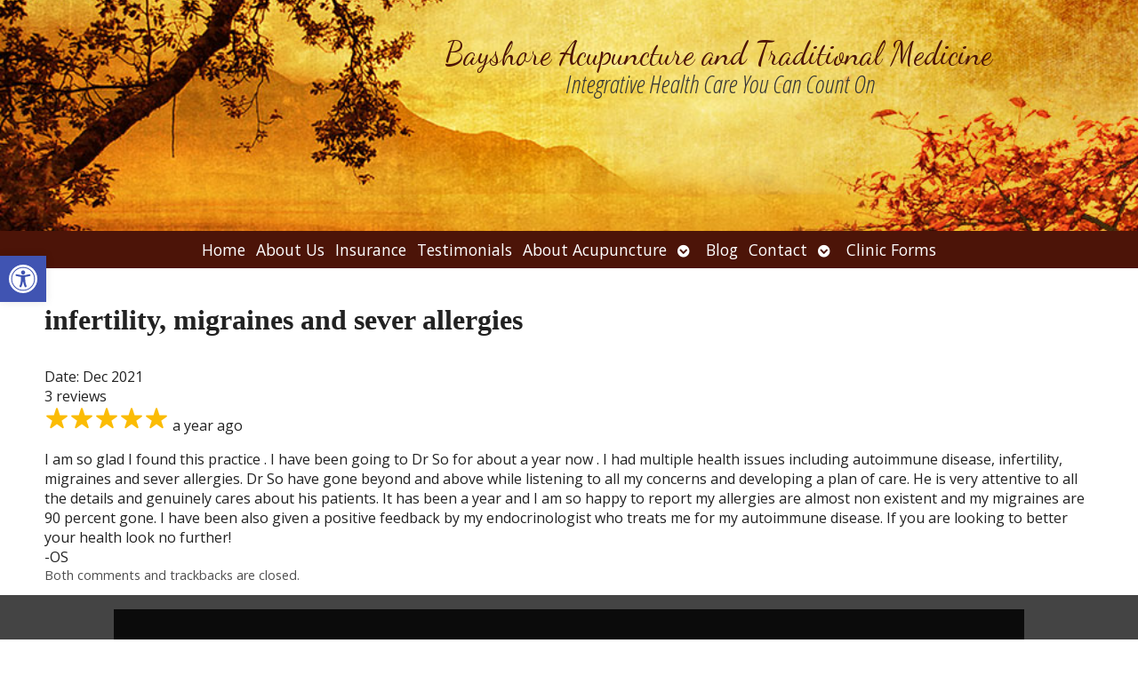

--- FILE ---
content_type: text/css
request_url: https://bayshoreacupuncture.com/wp-content/uploads/elementor/css/post-3804.css?ver=1768511888
body_size: 1703
content:
.elementor-3804 .elementor-element.elementor-element-6a674a0d{--display:flex;--min-height:0vh;--flex-direction:row;--container-widget-width:calc( ( 1 - var( --container-widget-flex-grow ) ) * 100% );--container-widget-height:100%;--container-widget-flex-grow:1;--container-widget-align-self:stretch;--flex-wrap-mobile:wrap;--align-items:stretch;--gap:5% 5%;--row-gap:5%;--column-gap:5%;--flex-wrap:nowrap;--margin-top:5%;--margin-bottom:-1%;--margin-left:0%;--margin-right:0%;--padding-top:0%;--padding-bottom:0%;--padding-left:3%;--padding-right:3%;}.elementor-3804 .elementor-element.elementor-element-5fcf098{--display:flex;--flex-direction:column;--container-widget-width:100%;--container-widget-height:initial;--container-widget-flex-grow:0;--container-widget-align-self:initial;--flex-wrap-mobile:wrap;--gap:20px 20px;--row-gap:20px;--column-gap:20px;--padding-top:0%;--padding-bottom:0%;--padding-left:0%;--padding-right:0%;}.elementor-widget-image .widget-image-caption{color:var( --e-global-color-text );font-family:var( --e-global-typography-text-font-family ), Sans-serif;font-weight:var( --e-global-typography-text-font-weight );}.elementor-3804 .elementor-element.elementor-element-57b70a7b:not( .elementor-widget-image ) .elementor-widget-container, .elementor-3804 .elementor-element.elementor-element-57b70a7b.elementor-widget-image .elementor-widget-container img{-webkit-mask-image:url( https://bayshoreacupuncture.com/wp-content/plugins/elementor/assets/mask-shapes/circle.svg );-webkit-mask-size:contain;-webkit-mask-position:center center;-webkit-mask-repeat:no-repeat;}.elementor-3804 .elementor-element.elementor-element-57b70a7b{text-align:left;}.elementor-3804 .elementor-element.elementor-element-57b70a7b img{width:113px;max-width:100%;height:101px;border-style:none;box-shadow:0px 0px 10px 0px rgba(0,0,0,0.5);}.elementor-widget-text-editor{font-family:var( --e-global-typography-text-font-family ), Sans-serif;font-weight:var( --e-global-typography-text-font-weight );color:var( --e-global-color-text );}.elementor-widget-text-editor.elementor-drop-cap-view-stacked .elementor-drop-cap{background-color:var( --e-global-color-primary );}.elementor-widget-text-editor.elementor-drop-cap-view-framed .elementor-drop-cap, .elementor-widget-text-editor.elementor-drop-cap-view-default .elementor-drop-cap{color:var( --e-global-color-primary );border-color:var( --e-global-color-primary );}.elementor-3804 .elementor-element.elementor-element-516ce1{font-family:"Poppins", Sans-serif;font-size:14px;font-weight:300;text-transform:none;font-style:normal;text-decoration:none;line-height:22px;letter-spacing:0.76px;word-spacing:0px;color:#DADADA;}.elementor-3804 .elementor-element.elementor-element-6a0472bb{--display:flex;--flex-direction:column;--container-widget-width:100%;--container-widget-height:initial;--container-widget-flex-grow:0;--container-widget-align-self:initial;--flex-wrap-mobile:wrap;--gap:20px 20px;--row-gap:20px;--column-gap:20px;--padding-top:0px;--padding-bottom:0px;--padding-left:0px;--padding-right:0px;}.elementor-widget-heading .elementor-heading-title{font-family:var( --e-global-typography-primary-font-family ), Sans-serif;font-weight:var( --e-global-typography-primary-font-weight );color:var( --e-global-color-primary );}.elementor-3804 .elementor-element.elementor-element-6fa02f99 > .elementor-widget-container{margin:0% 0% 0% 0%;border-radius:-2px -2px -2px -2px;}.elementor-3804 .elementor-element.elementor-element-6fa02f99{text-align:left;}.elementor-3804 .elementor-element.elementor-element-6fa02f99 .elementor-heading-title{font-family:"Poppins", Sans-serif;font-weight:400;-webkit-text-stroke-width:0px;stroke-width:0px;-webkit-text-stroke-color:#000;stroke:#000;text-shadow:-18px 0px 8px rgba(0,0,0,0.3);mix-blend-mode:lighten;color:#04F31C;}.elementor-3804 .elementor-element.elementor-element-6fa02f99 .elementor-heading-title a:hover, .elementor-3804 .elementor-element.elementor-element-6fa02f99 .elementor-heading-title a:focus{color:#241F1F;}.elementor-3804 .elementor-element.elementor-element-6fa02f99 .elementor-heading-title a{transition-duration:0.3s;}.elementor-widget-icon-list .elementor-icon-list-item:not(:last-child):after{border-color:var( --e-global-color-text );}.elementor-widget-icon-list .elementor-icon-list-icon i{color:var( --e-global-color-primary );}.elementor-widget-icon-list .elementor-icon-list-icon svg{fill:var( --e-global-color-primary );}.elementor-widget-icon-list .elementor-icon-list-item > .elementor-icon-list-text, .elementor-widget-icon-list .elementor-icon-list-item > a{font-family:var( --e-global-typography-text-font-family ), Sans-serif;font-weight:var( --e-global-typography-text-font-weight );}.elementor-widget-icon-list .elementor-icon-list-text{color:var( --e-global-color-secondary );}.elementor-3804 .elementor-element.elementor-element-48001f19 > .elementor-widget-container{margin:0% 0% 0% 0%;}.elementor-3804 .elementor-element.elementor-element-48001f19 .elementor-icon-list-items:not(.elementor-inline-items) .elementor-icon-list-item:not(:last-child){padding-block-end:calc(0px/2);}.elementor-3804 .elementor-element.elementor-element-48001f19 .elementor-icon-list-items:not(.elementor-inline-items) .elementor-icon-list-item:not(:first-child){margin-block-start:calc(0px/2);}.elementor-3804 .elementor-element.elementor-element-48001f19 .elementor-icon-list-items.elementor-inline-items .elementor-icon-list-item{margin-inline:calc(0px/2);}.elementor-3804 .elementor-element.elementor-element-48001f19 .elementor-icon-list-items.elementor-inline-items{margin-inline:calc(-0px/2);}.elementor-3804 .elementor-element.elementor-element-48001f19 .elementor-icon-list-items.elementor-inline-items .elementor-icon-list-item:after{inset-inline-end:calc(-0px/2);}.elementor-3804 .elementor-element.elementor-element-48001f19 .elementor-icon-list-icon i{color:#1AA1DA;transition:color 0.3s;}.elementor-3804 .elementor-element.elementor-element-48001f19 .elementor-icon-list-icon svg{fill:#1AA1DA;transition:fill 0.3s;}.elementor-3804 .elementor-element.elementor-element-48001f19{--e-icon-list-icon-size:14px;--icon-vertical-offset:0px;}.elementor-3804 .elementor-element.elementor-element-48001f19 .elementor-icon-list-item > .elementor-icon-list-text, .elementor-3804 .elementor-element.elementor-element-48001f19 .elementor-icon-list-item > a{font-family:"Poppins", Sans-serif;font-size:31px;font-weight:300;text-transform:none;font-style:normal;text-decoration:none;line-height:22px;letter-spacing:0.76px;word-spacing:0px;}.elementor-3804 .elementor-element.elementor-element-48001f19 .elementor-icon-list-text{color:#000000;transition:color 0.3s;}.elementor-3804 .elementor-element.elementor-element-32c4702{--display:flex;--flex-direction:column;--container-widget-width:100%;--container-widget-height:initial;--container-widget-flex-grow:0;--container-widget-align-self:initial;--flex-wrap-mobile:wrap;--gap:20px 20px;--row-gap:20px;--column-gap:20px;--padding-top:0px;--padding-bottom:0px;--padding-left:0px;--padding-right:0px;}.elementor-3804 .elementor-element.elementor-element-32c4702.e-con{--flex-grow:0;--flex-shrink:0;}.elementor-3804 .elementor-element.elementor-element-2c26acac .elementor-heading-title{font-family:"Nanum Gothic", Sans-serif;font-size:16px;font-weight:300;text-transform:uppercase;font-style:normal;text-decoration:none;line-height:19px;letter-spacing:0.87px;word-spacing:0px;color:#25EB0D;}.elementor-3804 .elementor-element.elementor-element-111fc00b{width:100%;max-width:100%;--e-icon-list-icon-size:14px;--icon-vertical-offset:0px;}.elementor-3804 .elementor-element.elementor-element-111fc00b > .elementor-widget-container{margin:1% 1% 1% 1%;padding:5px 5px 5px 5px;}.elementor-3804 .elementor-element.elementor-element-111fc00b.elementor-element{--align-self:stretch;}.elementor-3804 .elementor-element.elementor-element-111fc00b .elementor-icon-list-items:not(.elementor-inline-items) .elementor-icon-list-item:not(:last-child){padding-block-end:calc(10px/2);}.elementor-3804 .elementor-element.elementor-element-111fc00b .elementor-icon-list-items:not(.elementor-inline-items) .elementor-icon-list-item:not(:first-child){margin-block-start:calc(10px/2);}.elementor-3804 .elementor-element.elementor-element-111fc00b .elementor-icon-list-items.elementor-inline-items .elementor-icon-list-item{margin-inline:calc(10px/2);}.elementor-3804 .elementor-element.elementor-element-111fc00b .elementor-icon-list-items.elementor-inline-items{margin-inline:calc(-10px/2);}.elementor-3804 .elementor-element.elementor-element-111fc00b .elementor-icon-list-items.elementor-inline-items .elementor-icon-list-item:after{inset-inline-end:calc(-10px/2);}.elementor-3804 .elementor-element.elementor-element-111fc00b .elementor-icon-list-item:not(:last-child):after{content:"";width:100%;border-color:#99E40B;}.elementor-3804 .elementor-element.elementor-element-111fc00b .elementor-icon-list-items:not(.elementor-inline-items) .elementor-icon-list-item:not(:last-child):after{border-block-start-style:solid;border-block-start-width:2px;}.elementor-3804 .elementor-element.elementor-element-111fc00b .elementor-icon-list-items.elementor-inline-items .elementor-icon-list-item:not(:last-child):after{border-inline-start-style:solid;}.elementor-3804 .elementor-element.elementor-element-111fc00b .elementor-inline-items .elementor-icon-list-item:not(:last-child):after{border-inline-start-width:2px;}.elementor-3804 .elementor-element.elementor-element-111fc00b .elementor-icon-list-icon i{transition:color 0.3s;}.elementor-3804 .elementor-element.elementor-element-111fc00b .elementor-icon-list-icon svg{transition:fill 0.3s;}.elementor-3804 .elementor-element.elementor-element-111fc00b .elementor-icon-list-item > .elementor-icon-list-text, .elementor-3804 .elementor-element.elementor-element-111fc00b .elementor-icon-list-item > a{font-family:"Poppins", Sans-serif;font-size:14px;font-weight:300;text-transform:capitalize;font-style:normal;text-decoration:none;line-height:22px;letter-spacing:0.76px;word-spacing:0px;}.elementor-3804 .elementor-element.elementor-element-111fc00b .elementor-icon-list-text{color:#DADADA;transition:color 0.3s;}.elementor-3804 .elementor-element.elementor-element-6ab52d57{--display:flex;--flex-direction:column;--container-widget-width:100%;--container-widget-height:initial;--container-widget-flex-grow:0;--container-widget-align-self:initial;--flex-wrap-mobile:wrap;--gap:20px 20px;--row-gap:20px;--column-gap:20px;--padding-top:0px;--padding-bottom:0px;--padding-left:0px;--padding-right:0px;}.elementor-3804 .elementor-element.elementor-element-72147cb2 .elementor-heading-title{font-family:"Nanum Gothic", Sans-serif;font-size:14px;font-weight:300;text-transform:uppercase;font-style:normal;text-decoration:none;line-height:19px;letter-spacing:0.87px;word-spacing:0px;color:#11E72C;}.elementor-3804 .elementor-element.elementor-element-87618f0{--grid-template-columns:repeat(0, auto);--icon-size:16px;--grid-column-gap:5px;--grid-row-gap:0px;}.elementor-3804 .elementor-element.elementor-element-87618f0 .elementor-widget-container{text-align:center;}.elementor-3804:not(.elementor-motion-effects-element-type-background), .elementor-3804 > .elementor-motion-effects-container > .elementor-motion-effects-layer{background-color:#0B0B0B;}.elementor-theme-builder-content-area{height:400px;}.elementor-location-header:before, .elementor-location-footer:before{content:"";display:table;clear:both;}@media(max-width:1024px){.elementor-3804 .elementor-element.elementor-element-6a674a0d{--justify-content:space-between;--flex-wrap:wrap;}.elementor-3804 .elementor-element.elementor-element-5fcf098{--margin-top:0%;--margin-bottom:5%;--margin-left:0%;--margin-right:0%;}.elementor-3804 .elementor-element.elementor-element-516ce1 > .elementor-widget-container{margin:0px 0px 0px 0px;}.elementor-3804 .elementor-element.elementor-element-2c26acac .elementor-heading-title{font-size:14px;}.elementor-3804 .elementor-element.elementor-element-6ab52d57{--margin-top:5%;--margin-bottom:0%;--margin-left:0%;--margin-right:0%;}.elementor-3804 .elementor-element.elementor-element-72147cb2 .elementor-heading-title{font-size:14px;}}@media(max-width:767px){.elementor-3804 .elementor-element.elementor-element-6a674a0d{--gap:40px 40px;--row-gap:40px;--column-gap:40px;--margin-top:20%;--margin-bottom:5%;--margin-left:0%;--margin-right:0%;--padding-top:0%;--padding-bottom:0%;--padding-left:5%;--padding-right:5%;}.elementor-3804 .elementor-element.elementor-element-5fcf098{--margin-top:0px;--margin-bottom:0px;--margin-left:0px;--margin-right:0px;}.elementor-3804 .elementor-element.elementor-element-516ce1{font-size:12px;}.elementor-3804 .elementor-element.elementor-element-48001f19 .elementor-icon-list-item > .elementor-icon-list-text, .elementor-3804 .elementor-element.elementor-element-48001f19 .elementor-icon-list-item > a{font-size:12px;}.elementor-3804 .elementor-element.elementor-element-111fc00b .elementor-icon-list-item > .elementor-icon-list-text, .elementor-3804 .elementor-element.elementor-element-111fc00b .elementor-icon-list-item > a{font-size:12px;}.elementor-3804 .elementor-element.elementor-element-6ab52d57{--margin-top:0px;--margin-bottom:0px;--margin-left:0px;--margin-right:0px;}}@media(min-width:768px){.elementor-3804 .elementor-element.elementor-element-6a674a0d{--width:100%;}.elementor-3804 .elementor-element.elementor-element-5fcf098{--width:40%;}.elementor-3804 .elementor-element.elementor-element-6a0472bb{--width:30%;}.elementor-3804 .elementor-element.elementor-element-32c4702{--width:16.494%;}.elementor-3804 .elementor-element.elementor-element-6ab52d57{--width:35%;}}@media(max-width:1024px) and (min-width:768px){.elementor-3804 .elementor-element.elementor-element-5fcf098{--width:100%;}.elementor-3804 .elementor-element.elementor-element-6a0472bb{--width:45%;}.elementor-3804 .elementor-element.elementor-element-32c4702{--width:45%;}.elementor-3804 .elementor-element.elementor-element-6ab52d57{--width:100%;}}